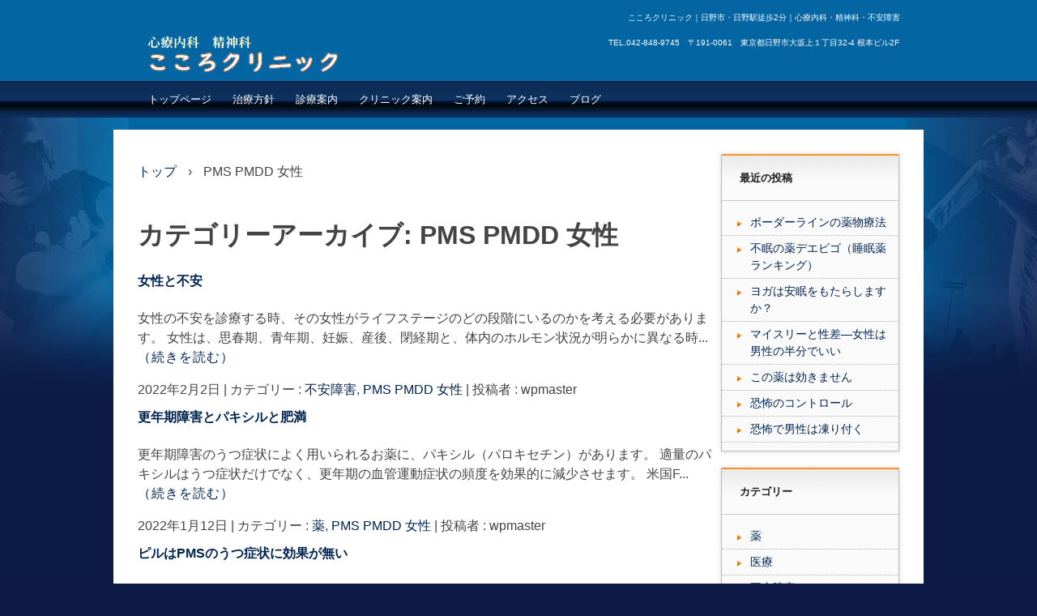

--- FILE ---
content_type: text/html; charset=UTF-8
request_url: https://kokoro-hino.tokyo/?cat=21
body_size: 9769
content:
<!DOCTYPE html>
<html dir="ltr" lang="ja"
	prefix="og: https://ogp.me/ns#" >
<head>

<!-- Google tag (gtag.js) -->
<script async src="https://www.googletagmanager.com/gtag/js?id=UA-139143743-1"></script>
<script>
  window.dataLayer = window.dataLayer || [];
  function gtag(){dataLayer.push(arguments);}
  gtag('js', new Date());

  gtag('config', 'UA-139143743-1');
</script>

<meta charset="UTF-8" />
<meta name="viewport" content="width=device-width, initial-scale=1" />

<link rel="stylesheet" href="https://kokoro-hino.tokyo/wp-content/themes/hpb20S20190623051409/style.css" type="text/css" />
<link rel="profile" href="http://gmpg.org/xfn/11" />
<link rel="pingback" href="https://kokoro-hino.tokyo/xmlrpc.php" />
<!--[if lt IE 9]>
<script src="https://kokoro-hino.tokyo/wp-content/themes/hpb20S20190623051409/js/html5.js" type="text/javascript"></script>
<![endif]-->


		<!-- All in One SEO 4.2.1.1 -->
		<title>PMS PMDD 女性 | 日野市の心療内科、こころクリニック</title>
		<meta name="robots" content="max-image-preview:large" />
		<link rel="canonical" href="https://kokoro-hino.tokyo/?cat=21" />
		<link rel="next" href="https://kokoro-hino.tokyo/?cat=21&#038;paged=2" />
		<script type="application/ld+json" class="aioseo-schema">
			{"@context":"https:\/\/schema.org","@graph":[{"@type":"WebSite","@id":"https:\/\/kokoro-hino.tokyo\/#website","url":"https:\/\/kokoro-hino.tokyo\/","name":"\u65e5\u91ce\u5e02\u306e\u5fc3\u7642\u5185\u79d1\u3001\u3053\u3053\u308d\u30af\u30ea\u30cb\u30c3\u30af","description":"\u3053\u3053\u308d\u30af\u30ea\u30cb\u30c3\u30af\uff5c\u65e5\u91ce\u5e02\u30fb\u65e5\u91ce\u99c5\u5f92\u6b692\u5206\uff5c\u5fc3\u7642\u5185\u79d1\u30fb\u7cbe\u795e\u79d1\u30fb\u4e0d\u5b89\u969c\u5bb3","inLanguage":"ja","publisher":{"@id":"https:\/\/kokoro-hino.tokyo\/#organization"}},{"@type":"Organization","@id":"https:\/\/kokoro-hino.tokyo\/#organization","name":"\u65e5\u91ce\u5e02\u306e\u5fc3\u7642\u5185\u79d1\u3001\u3053\u3053\u308d\u30af\u30ea\u30cb\u30c3\u30af","url":"https:\/\/kokoro-hino.tokyo\/"},{"@type":"BreadcrumbList","@id":"https:\/\/kokoro-hino.tokyo\/?cat=21#breadcrumblist","itemListElement":[{"@type":"ListItem","@id":"https:\/\/kokoro-hino.tokyo\/#listItem","position":1,"item":{"@type":"WebPage","@id":"https:\/\/kokoro-hino.tokyo\/","name":"\u30db\u30fc\u30e0","description":"\u3053\u3053\u308d\u30af\u30ea\u30cb\u30c3\u30af\uff5c\u65e5\u91ce\u5e02\u30fb\u65e5\u91ce\u99c5\u5f92\u6b692\u5206\uff5c\u5fc3\u7642\u5185\u79d1\u30fb\u7cbe\u795e\u79d1\u30fb\u4e0d\u5b89\u969c\u5bb3","url":"https:\/\/kokoro-hino.tokyo\/"},"nextItem":"https:\/\/kokoro-hino.tokyo\/?cat=21#listItem"},{"@type":"ListItem","@id":"https:\/\/kokoro-hino.tokyo\/?cat=21#listItem","position":2,"item":{"@type":"WebPage","@id":"https:\/\/kokoro-hino.tokyo\/?cat=21","name":"PMS PMDD \u5973\u6027","url":"https:\/\/kokoro-hino.tokyo\/?cat=21"},"previousItem":"https:\/\/kokoro-hino.tokyo\/#listItem"}]},{"@type":"CollectionPage","@id":"https:\/\/kokoro-hino.tokyo\/?cat=21#collectionpage","url":"https:\/\/kokoro-hino.tokyo\/?cat=21","name":"PMS PMDD \u5973\u6027 | \u65e5\u91ce\u5e02\u306e\u5fc3\u7642\u5185\u79d1\u3001\u3053\u3053\u308d\u30af\u30ea\u30cb\u30c3\u30af","inLanguage":"ja","isPartOf":{"@id":"https:\/\/kokoro-hino.tokyo\/#website"},"breadcrumb":{"@id":"https:\/\/kokoro-hino.tokyo\/?cat=21#breadcrumblist"}}]}
		</script>
		<script type="text/javascript" >
			window.ga=window.ga||function(){(ga.q=ga.q||[]).push(arguments)};ga.l=+new Date;
			ga('create', "UA-139143743-1", 'auto');
			ga('send', 'pageview');
		</script>
		<script async src="https://www.google-analytics.com/analytics.js"></script>
		<!-- All in One SEO -->

<link rel='dns-prefetch' href='//s.w.org' />
<link rel="alternate" type="application/rss+xml" title="日野市の心療内科、こころクリニック &raquo; フィード" href="https://kokoro-hino.tokyo/?feed=rss2" />
<link rel="alternate" type="application/rss+xml" title="日野市の心療内科、こころクリニック &raquo; コメントフィード" href="https://kokoro-hino.tokyo/?feed=comments-rss2" />
<link rel="alternate" type="application/rss+xml" title="日野市の心療内科、こころクリニック &raquo; PMS PMDD 女性 カテゴリーのフィード" href="https://kokoro-hino.tokyo/?feed=rss2&#038;cat=21" />
		<script type="text/javascript">
			window._wpemojiSettings = {"baseUrl":"https:\/\/s.w.org\/images\/core\/emoji\/13.1.0\/72x72\/","ext":".png","svgUrl":"https:\/\/s.w.org\/images\/core\/emoji\/13.1.0\/svg\/","svgExt":".svg","source":{"concatemoji":"https:\/\/kokoro-hino.tokyo\/wp-includes\/js\/wp-emoji-release.min.js?ver=5.8.12"}};
			!function(e,a,t){var n,r,o,i=a.createElement("canvas"),p=i.getContext&&i.getContext("2d");function s(e,t){var a=String.fromCharCode;p.clearRect(0,0,i.width,i.height),p.fillText(a.apply(this,e),0,0);e=i.toDataURL();return p.clearRect(0,0,i.width,i.height),p.fillText(a.apply(this,t),0,0),e===i.toDataURL()}function c(e){var t=a.createElement("script");t.src=e,t.defer=t.type="text/javascript",a.getElementsByTagName("head")[0].appendChild(t)}for(o=Array("flag","emoji"),t.supports={everything:!0,everythingExceptFlag:!0},r=0;r<o.length;r++)t.supports[o[r]]=function(e){if(!p||!p.fillText)return!1;switch(p.textBaseline="top",p.font="600 32px Arial",e){case"flag":return s([127987,65039,8205,9895,65039],[127987,65039,8203,9895,65039])?!1:!s([55356,56826,55356,56819],[55356,56826,8203,55356,56819])&&!s([55356,57332,56128,56423,56128,56418,56128,56421,56128,56430,56128,56423,56128,56447],[55356,57332,8203,56128,56423,8203,56128,56418,8203,56128,56421,8203,56128,56430,8203,56128,56423,8203,56128,56447]);case"emoji":return!s([10084,65039,8205,55357,56613],[10084,65039,8203,55357,56613])}return!1}(o[r]),t.supports.everything=t.supports.everything&&t.supports[o[r]],"flag"!==o[r]&&(t.supports.everythingExceptFlag=t.supports.everythingExceptFlag&&t.supports[o[r]]);t.supports.everythingExceptFlag=t.supports.everythingExceptFlag&&!t.supports.flag,t.DOMReady=!1,t.readyCallback=function(){t.DOMReady=!0},t.supports.everything||(n=function(){t.readyCallback()},a.addEventListener?(a.addEventListener("DOMContentLoaded",n,!1),e.addEventListener("load",n,!1)):(e.attachEvent("onload",n),a.attachEvent("onreadystatechange",function(){"complete"===a.readyState&&t.readyCallback()})),(n=t.source||{}).concatemoji?c(n.concatemoji):n.wpemoji&&n.twemoji&&(c(n.twemoji),c(n.wpemoji)))}(window,document,window._wpemojiSettings);
		</script>
		<style type="text/css">
img.wp-smiley,
img.emoji {
	display: inline !important;
	border: none !important;
	box-shadow: none !important;
	height: 1em !important;
	width: 1em !important;
	margin: 0 .07em !important;
	vertical-align: -0.1em !important;
	background: none !important;
	padding: 0 !important;
}
</style>
	<link rel='stylesheet' id='wp-block-library-css'  href='https://kokoro-hino.tokyo/wp-includes/css/dist/block-library/style.min.css?ver=5.8.12' type='text/css' media='all' />
<link rel='stylesheet' id='wpforms-gutenberg-form-selector-css'  href='https://kokoro-hino.tokyo/wp-content/plugins/wpforms-lite/assets/css/wpforms-full.min.css?ver=1.7.4.2' type='text/css' media='all' />
<link rel='stylesheet' id='contact-form-7-css'  href='https://kokoro-hino.tokyo/wp-content/plugins/contact-form-7/includes/css/styles.css?ver=5.4.1' type='text/css' media='all' />
<link rel='stylesheet' id='hpb_social_style-css'  href='http://kokoro-hino.tokyo/wp-content/plugins/hpbtool/hpb_social.css?ver=5.8.12' type='text/css' media='all' />
<script type='text/javascript' src='https://kokoro-hino.tokyo/wp-includes/js/jquery/jquery.min.js?ver=3.6.0' id='jquery-core-js'></script>
<script type='text/javascript' src='https://kokoro-hino.tokyo/wp-includes/js/jquery/jquery-migrate.min.js?ver=3.3.2' id='jquery-migrate-js'></script>
<link rel="https://api.w.org/" href="https://kokoro-hino.tokyo/index.php?rest_route=/" /><link rel="alternate" type="application/json" href="https://kokoro-hino.tokyo/index.php?rest_route=/wp/v2/categories/21" /><link rel="EditURI" type="application/rsd+xml" title="RSD" href="https://kokoro-hino.tokyo/xmlrpc.php?rsd" />
<link rel="wlwmanifest" type="application/wlwmanifest+xml" href="https://kokoro-hino.tokyo/wp-includes/wlwmanifest.xml" /> 
<meta name="generator" content="WordPress 5.8.12" />
<!-- start Simple Custom CSS and JS -->
<script type="text/javascript">
$('.mwform-radio-field').each(function () {
  var text = $(this).html();
  $(this).html(text.replace('<br>', '<br>'));
});
 

// ラジオボタン＆チェックボックスでテキスト改行（管理画面で入力した<br>を文字列ではなく改行として出力）
</script>
<!-- end Simple Custom CSS and JS -->
<!-- start Simple Custom CSS and JS -->
<style type="text/css">

/* カーソルを重ねる要素 */
.tooltip {
  position: relative; /* ツールチップの位置の基準に */
  cursor: pointer; /* カーソルを当てたときにポインターに */
}

/* ツールチップのテキスト */
.tooltip-text {
  opacity: 0; /* はじめは隠しておく */
  visibility: hidden; /* はじめは隠しておく */
  position: absolute; /* 絶対配置 */
  left: 50%; /* 親に対して中央配置 */
  transform: translateX(-50%); /* 親に対して中央配置 */
  bottom: -30px; /* 親要素下からの位置 */
  display: inline-block;
  padding: 5px; /* 余白 */
  white-space: nowrap; /* テキストを折り返さない */
  font-size: 0.8rem; /* フォントサイズ */
  line-height: 1.3; /* 行間 */
  background: #333; /* 背景色 */
  color: #fff; /* 文字色 */
  border-radius: 3px; /* 角丸 */
  transition: 0.3s ease-in; /* アニメーション */
}

/* ホバー時にツールチップの非表示を解除 */
.tooltip:hover .tooltip-text {
  opacity: 1;
  visibility: visible;
}</style>
<!-- end Simple Custom CSS and JS -->
<script type="text/javascript"><!--
jQuery(document).ready(function(){
if (jQuery("[name='hpb_plugin_form']").find("[required]")[0]) {
required_param = "";
jQuery("[name='hpb_plugin_form']").find("[required]").each(function(){
	if(required_param != ""){
		required_param += ","; 
	}
	required_param += jQuery(this).attr("name");
});
inputHidden = jQuery("<input>").attr("type", "hidden").attr("name", "hpb_required").attr("value", required_param);
jQuery("[name='hpb_plugin_form']").append(inputHidden);
}});
--></script>
<script>
  (function(i,s,o,g,r,a,m){i['GoogleAnalyticsObject']=r;i[r]=i[r]||function(){
  (i[r].q=i[r].q||[]).push(arguments)},i[r].l=1*new Date();a=s.createElement(o),
  m=s.getElementsByTagName(o)[0];a.async=1;a.src=g;m.parentNode.insertBefore(a,m)
  })(window,document,'script','//www.google-analytics.com/analytics.js','ga');

  ga('create', 'UA-139143743-1', 'auto');
  ga('send', 'pageview');

</script>
<link rel="icon" href="https://kokoro-hino.tokyo/wp-content/uploads/2019/04/cropped-kisspng-tulip-flower-bouquet-yellow-tulip-5a70f2755650b8.8292428415173515413536-32x32.jpg" sizes="32x32" />
<link rel="icon" href="https://kokoro-hino.tokyo/wp-content/uploads/2019/04/cropped-kisspng-tulip-flower-bouquet-yellow-tulip-5a70f2755650b8.8292428415173515413536-192x192.jpg" sizes="192x192" />
<link rel="apple-touch-icon" href="https://kokoro-hino.tokyo/wp-content/uploads/2019/04/cropped-kisspng-tulip-flower-bouquet-yellow-tulip-5a70f2755650b8.8292428415173515413536-180x180.jpg" />
<meta name="msapplication-TileImage" content="https://kokoro-hino.tokyo/wp-content/uploads/2019/04/cropped-kisspng-tulip-flower-bouquet-yellow-tulip-5a70f2755650b8.8292428415173515413536-270x270.jpg" />
<!-- hpb SEO - start -->
<meta name="description" content="日野市「こころクリニック」は、日野駅から徒歩2分の心療内科です。不安障害・パニック障害・不眠症・双極性障害・強迫性障害・月経前症候群 PMS・PMDDなどを診察致します。" />
<meta name="keywords" content="不安障害,パニック障害,不眠症,双極性障害,強迫性障害,月経前症候群 PMS,PMDD" />
<!-- hpb SEO - end   -->
		<style type="text/css" id="wp-custom-css">
			.blinkS2 {
  animation: blinkAnimeS2 2s infinite alternate;
}
@keyframes blinkAnimeS2{
   0%{ color : red;   background:white }
 100%{ color : white; background:red   }
}		</style>
		</head>

<body class="archive category category-pms-pmdd category-21" id="hpb-spw-20-0010-06">
<div id="page" class="hfeed site">
		<header id="masthead" class="site-header sp-part-top sp-header2" role="banner">
<div id="masthead-inner" class="sp-part-top sp-header-inner"><div class="site-branding sp-part-top sp-site-branding2" id="sp-site-branding2-1">
  <h1 class="site-title sp-part-top sp-site-title"><a href="https://kokoro-hino.tokyo/" title="日野市の心療内科、こころクリニック" id="hpb-site-title" rel="home">日野市の心療内科、こころクリニック</a></h1>
  <h2 id="hpb-site-desc" class="site-description sp-part-top sp-catchphrase">こころクリニック｜日野市・日野駅徒歩2分｜心療内科・精神科・不安障害</h2>
<div class="extra sp-part-top sp-site-branding-extra" id="sp-site-branding-extra-1">
<p class="paragraph">TEL.042-848-9745　〒191-0061　東京都日野市大坂上１丁目32-4 根本ビル2F</p>
</div>
</div>
<nav id="sp-site-navigation-1" class="navigation-main sp-part-top button-menu sp-site-navigation horizontal" role="navigation">
  <h1 class="menu-toggle">メニュー</h1>
  <div class="screen-reader-text skip-link"><a href="#content" title="コンテンツへスキップ">コンテンツへスキップ</a></div>
  <ul id="menu-%e4%b8%8a%e3%83%a1%e3%83%8b%e3%83%a5%e3%83%bc" class="menu"><li id="menu-item-4521" class="menu-item menu-item-type-post_type menu-item-object-page menu-item-home menu-item-4521"><a href="https://kokoro-hino.tokyo/">トップページ</a></li>
<li id="menu-item-4522" class="menu-item menu-item-type-post_type menu-item-object-page menu-item-4522"><a href="https://kokoro-hino.tokyo/?page_id=148">治療方針</a></li>
<li id="menu-item-4523" class="menu-item menu-item-type-post_type menu-item-object-page menu-item-4523"><a href="https://kokoro-hino.tokyo/?page_id=150">診療案内</a></li>
<li id="menu-item-4524" class="menu-item menu-item-type-post_type menu-item-object-page menu-item-4524"><a href="https://kokoro-hino.tokyo/?page_id=151">クリニック案内</a></li>
<li id="menu-item-4525" class="menu-item menu-item-type-post_type menu-item-object-page menu-item-4525"><a href="https://kokoro-hino.tokyo/?page_id=154">ご予約</a></li>
<li id="menu-item-4526" class="menu-item menu-item-type-post_type menu-item-object-page menu-item-4526"><a href="https://kokoro-hino.tokyo/?page_id=155">アクセス</a></li>
<li id="menu-item-4527" class="menu-item menu-item-type-post_type menu-item-object-page menu-item-4527"><a href="https://kokoro-hino.tokyo/?page_id=157">ブログ</a></li>
</ul></nav><!-- #site-navigation -->
</div>	</header><!-- #masthead -->

	<div id="main" class="site-main sp-part-top sp-main">


  <div id="main-inner">
	<div id="primary" class="content-area">
<div id="contenthead" class="sp-part-top sp-content-header">
<!-- breadcrumb list -->
<div id="breadcrumb-list" class="sp-part-top sp-bread-crumb">
	<div itemscope itemtype="http://data-vocabulary.org/Breadcrumb">
		<a href="https://kokoro-hino.tokyo" itemprop="url"><span itemprop="title">トップ</span></a>
	</div>
	<div>&rsaquo;</div>

																		<div>PMS PMDD 女性</div>
															</div>
<!-- breadcrumb list end --></div>
		<div id="content" class="site-content sp-part-top sp-content" role="main">
		<div id="post-list" class="hpb-viewtype-full sp-part-top sp-wp-post-list wordpress">

		
			<header class="page-header">
				<h1 class="page-title">
					カテゴリーアーカイブ: <span>PMS PMDD 女性</span>				</h1>
							</header><!-- .page-header -->

						
				
<article id="post-2544" class="post-2544 post type-post status-publish format-standard has-post-thumbnail hentry category-anxiety category-pms-pmdd">
	<header class="entry-header">
		<h4 class="entry-title"><a href="https://kokoro-hino.tokyo/?p=2544" rel="bookmark">女性と不安</a></h4>
	</header><!-- .entry-header -->

		<div  class="entry-content">
		<p>女性の不安を診療する時、その女性がライフステージのどの段階にいるのかを考える必要があります。
女性は、思春期、青年期、妊娠、産後、閉経期と、体内のホルモン状況が明らかに異なる時...  <a id='alpr' style='visibility:visible;border: none; text-decoration: none; letter-spacing: 1px;;' href='https://kokoro-hino.tokyo/?p=2544'>（続きを読む）</a></p>			</div><!-- .entry-content -->
	
	<footer class="entry-meta">
					<span class="date">2022年2月2日</span>

	
						<span class="sep"> | </span>
		<span class="cat-links">
			カテゴリー : <a href="https://kokoro-hino.tokyo/?cat=9" rel="category">不安障害</a>, <a href="https://kokoro-hino.tokyo/?cat=21" rel="category">PMS PMDD 女性</a>		</span>
		
		
		<span class="sep"> | </span>
		<span class="by-author">
			投稿者 : wpmaster		</span>
	
		
		
			</footer><!-- .entry-meta -->
</article><!-- #post-## -->

			
				
<article id="post-2425" class="post-2425 post type-post status-publish format-standard has-post-thumbnail hentry category-drug category-pms-pmdd">
	<header class="entry-header">
		<h4 class="entry-title"><a href="https://kokoro-hino.tokyo/?p=2425" rel="bookmark">更年期障害とパキシルと肥満</a></h4>
	</header><!-- .entry-header -->

		<div  class="entry-content">
		<p>更年期障害のうつ症状によく用いられるお薬に、パキシル（パロキセチン）があります。
適量のパキシルはうつ症状だけでなく、更年期の血管運動症状の頻度を効果的に減少させます。
米国F...  <a id='alpr' style='visibility:visible;border: none; text-decoration: none; letter-spacing: 1px;;' href='https://kokoro-hino.tokyo/?p=2425'>（続きを読む）</a></p>			</div><!-- .entry-content -->
	
	<footer class="entry-meta">
					<span class="date">2022年1月12日</span>

	
						<span class="sep"> | </span>
		<span class="cat-links">
			カテゴリー : <a href="https://kokoro-hino.tokyo/?cat=6" rel="category">薬</a>, <a href="https://kokoro-hino.tokyo/?cat=21" rel="category">PMS PMDD 女性</a>		</span>
		
		
		<span class="sep"> | </span>
		<span class="by-author">
			投稿者 : wpmaster		</span>
	
		
		
			</footer><!-- .entry-meta -->
</article><!-- #post-## -->

			
				
<article id="post-2405" class="post-2405 post type-post status-publish format-standard has-post-thumbnail hentry category-pms-pmdd">
	<header class="entry-header">
		<h4 class="entry-title"><a href="https://kokoro-hino.tokyo/?p=2405" rel="bookmark">ピルはPMSのうつ症状に効果が無い</a></h4>
	</header><!-- .entry-header -->

		<div  class="entry-content">
		<p>PMSの治療でピルを服用していた女性が、希死念慮が止まないと当院を受診されました。

当院でのSSRIなどの治療で良くなったのですが、再び婦人科を受診してピルを試してみたいとお...  <a id='alpr' style='visibility:visible;border: none; text-decoration: none; letter-spacing: 1px;;' href='https://kokoro-hino.tokyo/?p=2405'>（続きを読む）</a></p>			</div><!-- .entry-content -->
	
	<footer class="entry-meta">
					<span class="date">2022年1月7日</span>

	
						<span class="sep"> | </span>
		<span class="cat-links">
			カテゴリー : <a href="https://kokoro-hino.tokyo/?cat=21" rel="category">PMS PMDD 女性</a>		</span>
		
		
		<span class="sep"> | </span>
		<span class="by-author">
			投稿者 : wpmaster		</span>
	
		
		
			</footer><!-- .entry-meta -->
</article><!-- #post-## -->

			
				
<article id="post-1893" class="post-1893 post type-post status-publish format-standard has-post-thumbnail hentry category-drug category-pms-pmdd">
	<header class="entry-header">
		<h4 class="entry-title"><a href="https://kokoro-hino.tokyo/?p=1893" rel="bookmark">ピルとストレスホルモン</a></h4>
	</header><!-- .entry-header -->

		<div  class="entry-content">
		<p>ピルの使用は、心と体に対して中立ではないという多くの研究があります。
あのネイチャー誌にも、ピルの使用が慢性的な精神ストレスと同じ変化を体にもたらす可能性があるという研究が掲載...  <a id='alpr' style='visibility:visible;border: none; text-decoration: none; letter-spacing: 1px;;' href='https://kokoro-hino.tokyo/?p=1893'>（続きを読む）</a></p>			</div><!-- .entry-content -->
	
	<footer class="entry-meta">
					<span class="date">2021年7月8日</span>

	
						<span class="sep"> | </span>
		<span class="cat-links">
			カテゴリー : <a href="https://kokoro-hino.tokyo/?cat=6" rel="category">薬</a>, <a href="https://kokoro-hino.tokyo/?cat=21" rel="category">PMS PMDD 女性</a>		</span>
		
		
		<span class="sep"> | </span>
		<span class="by-author">
			投稿者 : wpmaster		</span>
	
		
		
			</footer><!-- .entry-meta -->
</article><!-- #post-## -->

			
				
<article id="post-1806" class="post-1806 post type-post status-publish format-standard has-post-thumbnail hentry category-drug category-pms-pmdd">
	<header class="entry-header">
		<h4 class="entry-title"><a href="https://kokoro-hino.tokyo/?p=1806" rel="bookmark">妊娠と精神薬</a></h4>
	</header><!-- .entry-header -->

		<div  class="entry-content">
		<p>医師に成り立ての頃、「女性を見たら妊娠を疑え」と何度も言われました。
いろんな症状から疾患を判断するときや、検査のオーダーを出すときに、妊娠の可能性をいつも念頭に置く必要がある...  <a id='alpr' style='visibility:visible;border: none; text-decoration: none; letter-spacing: 1px;;' href='https://kokoro-hino.tokyo/?p=1806'>（続きを読む）</a></p>			</div><!-- .entry-content -->
	
	<footer class="entry-meta">
					<span class="date">2021年6月10日</span>

	
						<span class="sep"> | </span>
		<span class="cat-links">
			カテゴリー : <a href="https://kokoro-hino.tokyo/?cat=6" rel="category">薬</a>, <a href="https://kokoro-hino.tokyo/?cat=21" rel="category">PMS PMDD 女性</a>		</span>
		
		
		<span class="sep"> | </span>
		<span class="by-author">
			投稿者 : wpmaster		</span>
	
		
		
			</footer><!-- .entry-meta -->
</article><!-- #post-## -->

			
				
<article id="post-1143" class="post-1143 post type-post status-publish format-standard has-post-thumbnail hentry category-drug category-pms-pmdd">
	<header class="entry-header">
		<h4 class="entry-title"><a href="https://kokoro-hino.tokyo/?p=1143" rel="bookmark">ピル、ヤーズ、ジェミーナ</a></h4>
	</header><!-- .entry-header -->

		<div  class="entry-content">
		<p>本邦で承認販売されているピル

* EE:エチニルエストラジオール
* 月経困難症保険適応の有無
ピルとニキビ
EE（エチニルエストラジオール）を含有するピルは、ほとんどの場合...  <a id='alpr' style='visibility:visible;border: none; text-decoration: none; letter-spacing: 1px;;' href='https://kokoro-hino.tokyo/?p=1143'>（続きを読む）</a></p>			</div><!-- .entry-content -->
	
	<footer class="entry-meta">
					<span class="date">2020年9月23日</span>

	
						<span class="sep"> | </span>
		<span class="cat-links">
			カテゴリー : <a href="https://kokoro-hino.tokyo/?cat=6" rel="category">薬</a>, <a href="https://kokoro-hino.tokyo/?cat=21" rel="category">PMS PMDD 女性</a>		</span>
		
		
		<span class="sep"> | </span>
		<span class="by-author">
			投稿者 : wpmaster		</span>
	
		
		
			</footer><!-- .entry-meta -->
</article><!-- #post-## -->

			
				
<article id="post-1005" class="post-1005 post type-post status-publish format-standard has-post-thumbnail hentry category-pms-pmdd">
	<header class="entry-header">
		<h4 class="entry-title"><a href="https://kokoro-hino.tokyo/?p=1005" rel="bookmark">PMSとPMDD（2020/8）</a></h4>
	</header><!-- .entry-header -->

		<div  class="entry-content">
		<p>PMSとPMDDについて、最新の知見を含めて概観してみます。
（病態理解のための症例をbloggerにupしています。）
&nbsp;
月経周期とホルモンの変化について（図を参...  <a id='alpr' style='visibility:visible;border: none; text-decoration: none; letter-spacing: 1px;;' href='https://kokoro-hino.tokyo/?p=1005'>（続きを読む）</a></p>			</div><!-- .entry-content -->
	
	<footer class="entry-meta">
					<span class="date">2020年8月10日</span>

	
						<span class="sep"> | </span>
		<span class="cat-links">
			カテゴリー : <a href="https://kokoro-hino.tokyo/?cat=21" rel="category">PMS PMDD 女性</a>		</span>
		
		
		<span class="sep"> | </span>
		<span class="by-author">
			投稿者 : wpmaster		</span>
	
		
		
			</footer><!-- .entry-meta -->
</article><!-- #post-## -->

			
				
<article id="post-335" class="post-335 post type-post status-publish format-standard has-post-thumbnail hentry category-pms-pmdd">
	<header class="entry-header">
		<h4 class="entry-title"><a href="https://kokoro-hino.tokyo/?p=335" rel="bookmark">PMSとPMDDの治療</a></h4>
	</header><!-- .entry-header -->

		<div  class="entry-content">
		<p>推奨レベルの順にPMSとPMDDの治療を列挙します。
A　SSRIの使用A　経口避妊薬（ピル）の使用（㊟1下記参照）



B　カルシウムサプリメントの摂取（1日10...  <a id='alpr' style='visibility:visible;border: none; text-decoration: none; letter-spacing: 1px;;' href='https://kokoro-hino.tokyo/?p=335'>（続きを読む）</a></p>			</div><!-- .entry-content -->
	
	<footer class="entry-meta">
					<span class="date">2019年9月29日</span>

	
						<span class="sep"> | </span>
		<span class="cat-links">
			カテゴリー : <a href="https://kokoro-hino.tokyo/?cat=21" rel="category">PMS PMDD 女性</a>		</span>
		
		
		<span class="sep"> | </span>
		<span class="by-author">
			投稿者 : wpmaster		</span>
	
		
		
			</footer><!-- .entry-meta -->
</article><!-- #post-## -->

			
				
<article id="post-305" class="post-305 post type-post status-publish format-standard has-post-thumbnail hentry category-pms-pmdd">
	<header class="entry-header">
		<h4 class="entry-title"><a href="https://kokoro-hino.tokyo/?p=305" rel="bookmark">月経精神病</a></h4>
	</header><!-- .entry-header -->

		<div  class="entry-content">
		<p>女性の精神障害をみるとき、月経周期を考えることは非常に重要です。
月経精神病とは、月経周期の変化に一致して精神病エピソードが起こるものです。
月経精神病の症状は短期間しか続...  <a id='alpr' style='visibility:visible;border: none; text-decoration: none; letter-spacing: 1px;;' href='https://kokoro-hino.tokyo/?p=305'>（続きを読む）</a></p>			</div><!-- .entry-content -->
	
	<footer class="entry-meta">
					<span class="date">2019年7月29日</span>

	
						<span class="sep"> | </span>
		<span class="cat-links">
			カテゴリー : <a href="https://kokoro-hino.tokyo/?cat=21" rel="category">PMS PMDD 女性</a>		</span>
		
		
		<span class="sep"> | </span>
		<span class="by-author">
			投稿者 : wpmaster		</span>
	
		
		
			</footer><!-- .entry-meta -->
</article><!-- #post-## -->

			
				
<article id="post-263" class="post-263 post type-post status-publish format-standard has-post-thumbnail hentry category-pms-pmdd category-depression">
	<header class="entry-header">
		<h4 class="entry-title"><a href="https://kokoro-hino.tokyo/?p=263" rel="bookmark">周産期のうつ</a></h4>
	</header><!-- .entry-header -->

		<div  class="entry-content">
		<p>
周産期とは、お産の前後の時期を示す言葉で、一般には妊娠22週から産後7日までを指します。（ ＷＨＯ）



周産期に生じたうつであっても、その経過と症状が通常のうつ...  <a id='alpr' style='visibility:visible;border: none; text-decoration: none; letter-spacing: 1px;;' href='https://kokoro-hino.tokyo/?p=263'>（続きを読む）</a></p>			</div><!-- .entry-content -->
	
	<footer class="entry-meta">
					<span class="date">2019年7月11日</span>

	
						<span class="sep"> | </span>
		<span class="cat-links">
			カテゴリー : <a href="https://kokoro-hino.tokyo/?cat=21" rel="category">PMS PMDD 女性</a>, <a href="https://kokoro-hino.tokyo/?cat=8" rel="category">うつ病</a>		</span>
		
		
		<span class="sep"> | </span>
		<span class="by-author">
			投稿者 : wpmaster		</span>
	
		
		
			</footer><!-- .entry-meta -->
</article><!-- #post-## -->

			
				<nav role="navigation" id="nav-below" class="navigation-paging">
		<h1 class="screen-reader-text">投稿ナビゲーション</h1>

	
				<div class="nav-previous"><a href="https://kokoro-hino.tokyo/?cat=21&#038;paged=2" ><span class="meta-nav">&larr;</span> 以前の投稿</a></div>
		
		
	
	</nav><!-- #nav-below -->
	
		
		</div><!-- #post-list -->
		</div><!-- #content -->
	</div><!-- #primary -->
  </div><!-- #main-inner -->
	<div id="sidebar2" class="sp-part-top sp-sidebar">
<div id="sp-wp-widget-area-1" class="widget-area sp-part-top sp-wp-widget-area" role="complementary">
    
		<aside id="recent-posts-3" class="widget widget_recent_entries">
		<h1 class="widget-title">最近の投稿</h1>
		<ul>
											<li>
					<a href="https://kokoro-hino.tokyo/?p=3047">ボーダーラインの薬物療法</a>
									</li>
											<li>
					<a href="https://kokoro-hino.tokyo/?p=2707">不眠の薬デエビゴ（睡眠薬ランキング）</a>
									</li>
											<li>
					<a href="https://kokoro-hino.tokyo/?p=2691">ヨガは安眠をもたらしますか？</a>
									</li>
											<li>
					<a href="https://kokoro-hino.tokyo/?p=2655">マイスリーと性差&#8212;女性は男性の半分でいい</a>
									</li>
											<li>
					<a href="https://kokoro-hino.tokyo/?p=2640">この薬は効きません</a>
									</li>
											<li>
					<a href="https://kokoro-hino.tokyo/?p=2625">恐怖のコントロール</a>
									</li>
											<li>
					<a href="https://kokoro-hino.tokyo/?p=2609">恐怖で男性は凍り付く</a>
									</li>
					</ul>

		</aside><aside id="categories-4" class="widget widget_categories"><h1 class="widget-title">カテゴリー</h1>
			<ul>
					<li class="cat-item cat-item-6"><a href="https://kokoro-hino.tokyo/?cat=6">薬</a>
</li>
	<li class="cat-item cat-item-4"><a href="https://kokoro-hino.tokyo/?cat=4">医療</a>
</li>
	<li class="cat-item cat-item-9"><a href="https://kokoro-hino.tokyo/?cat=9">不安障害</a>
</li>
	<li class="cat-item cat-item-11"><a href="https://kokoro-hino.tokyo/?cat=11">不眠</a>
</li>
	<li class="cat-item cat-item-19"><a href="https://kokoro-hino.tokyo/?cat=19">双極性障害</a>
</li>
	<li class="cat-item cat-item-21 current-cat"><a aria-current="page" href="https://kokoro-hino.tokyo/?cat=21">PMS PMDD 女性</a>
</li>
	<li class="cat-item cat-item-16"><a href="https://kokoro-hino.tokyo/?cat=16">強迫関連</a>
</li>
	<li class="cat-item cat-item-20"><a href="https://kokoro-hino.tokyo/?cat=20">境界性パーソナリティ障害</a>
</li>
	<li class="cat-item cat-item-8"><a href="https://kokoro-hino.tokyo/?cat=8">うつ病</a>
</li>
	<li class="cat-item cat-item-17"><a href="https://kokoro-hino.tokyo/?cat=17">症状</a>
</li>
	<li class="cat-item cat-item-10"><a href="https://kokoro-hino.tokyo/?cat=10">副作用</a>
</li>
	<li class="cat-item cat-item-1"><a href="https://kokoro-hino.tokyo/?cat=1">未分類</a>
</li>
	<li class="cat-item cat-item-5"><a href="https://kokoro-hino.tokyo/?cat=5">人生</a>
</li>
	<li class="cat-item cat-item-7"><a href="https://kokoro-hino.tokyo/?cat=7">クリニック</a>
</li>
			</ul>

			</aside>
</div>
	</div><!-- #sidebar-2 -->

	</div><!-- #main -->

	<footer id="colophon" class="site-footer sp-part-top sp-footer" role="contentinfo">
<div id="colophon-inner" class="sp-part-top sp-footer-inner"><nav id="sp-site-navigation-2" class="navigation-main sp-part-top sp-site-navigation minimal" role="navigation">
  <h1 class="menu-toggle">メニュー</h1>
  <div class="screen-reader-text skip-link"><a href="#content" title="コンテンツへスキップ">コンテンツへスキップ</a></div>
  <ul id="menu-%e4%b8%8a%e3%83%a1%e3%83%8b%e3%83%a5%e3%83%bc-1" class="menu"><li class="menu-item menu-item-type-post_type menu-item-object-page menu-item-home menu-item-4521"><a href="https://kokoro-hino.tokyo/">トップページ</a></li>
<li class="menu-item menu-item-type-post_type menu-item-object-page menu-item-4522"><a href="https://kokoro-hino.tokyo/?page_id=148">治療方針</a></li>
<li class="menu-item menu-item-type-post_type menu-item-object-page menu-item-4523"><a href="https://kokoro-hino.tokyo/?page_id=150">診療案内</a></li>
<li class="menu-item menu-item-type-post_type menu-item-object-page menu-item-4524"><a href="https://kokoro-hino.tokyo/?page_id=151">クリニック案内</a></li>
<li class="menu-item menu-item-type-post_type menu-item-object-page menu-item-4525"><a href="https://kokoro-hino.tokyo/?page_id=154">ご予約</a></li>
<li class="menu-item menu-item-type-post_type menu-item-object-page menu-item-4526"><a href="https://kokoro-hino.tokyo/?page_id=155">アクセス</a></li>
<li class="menu-item menu-item-type-post_type menu-item-object-page menu-item-4527"><a href="https://kokoro-hino.tokyo/?page_id=157">ブログ</a></li>
</ul></nav><!-- #site-navigation -->
<div id="sp-block-container-1" class="sp-part-top sp-block-container">
<p class="copyright paragraph">Copyright © Kokoro Clinic, All rights reserved.</p>
</div>
<div id="sp-wp-login-button-1" class="wp-login sp-part-top sp-wp-login-button"><a href="https://kokoro-hino.tokyo/wp-login.php">ログイン</a></div>
</div>
	</footer><!-- #colophon -->
</div><!-- #page -->

<script type='text/javascript' src='https://kokoro-hino.tokyo/wp-includes/js/dist/vendor/regenerator-runtime.min.js?ver=0.13.7' id='regenerator-runtime-js'></script>
<script type='text/javascript' src='https://kokoro-hino.tokyo/wp-includes/js/dist/vendor/wp-polyfill.min.js?ver=3.15.0' id='wp-polyfill-js'></script>
<script type='text/javascript' id='contact-form-7-js-extra'>
/* <![CDATA[ */
var wpcf7 = {"api":{"root":"https:\/\/kokoro-hino.tokyo\/index.php?rest_route=\/","namespace":"contact-form-7\/v1"}};
/* ]]> */
</script>
<script type='text/javascript' src='https://kokoro-hino.tokyo/wp-content/plugins/contact-form-7/includes/js/index.js?ver=5.4.1' id='contact-form-7-js'></script>
<script type='text/javascript' src='https://kokoro-hino.tokyo/wp-content/themes/hpb20S20190623051409/js/navigation.js?ver=20120206' id='_hpb-navigation-js'></script>
<script type='text/javascript' src='https://kokoro-hino.tokyo/wp-content/themes/hpb20S20190623051409/js/skip-link-focus-fix.js?ver=20130115' id='_hpb-skip-link-focus-fix-js'></script>
<script type='text/javascript' src='https://kokoro-hino.tokyo/wp-content/themes/hpb20S20190623051409/origin-js/mailform.js?ver=5.8.12' id='origin-common-js'></script>
<script type='text/javascript' src='https://kokoro-hino.tokyo/wp-includes/js/wp-embed.min.js?ver=5.8.12' id='wp-embed-js'></script>

</body>
</html>

--- FILE ---
content_type: text/plain
request_url: https://www.google-analytics.com/j/collect?v=1&_v=j102&a=1183016034&t=pageview&_s=1&dl=https%3A%2F%2Fkokoro-hino.tokyo%2F%3Fcat%3D21&ul=en-us%40posix&dt=PMS%20PMDD%20%E5%A5%B3%E6%80%A7%20%7C%20%E6%97%A5%E9%87%8E%E5%B8%82%E3%81%AE%E5%BF%83%E7%99%82%E5%86%85%E7%A7%91%E3%80%81%E3%81%93%E3%81%93%E3%82%8D%E3%82%AF%E3%83%AA%E3%83%8B%E3%83%83%E3%82%AF&sr=1280x720&vp=1280x720&_u=YEDAAUABAAAAACAAI~&jid=2103877809&gjid=1123185293&cid=1382393140.1769814352&tid=UA-139143743-1&_gid=633464009.1769814352&_r=1&_slc=1&z=984008350
body_size: -451
content:
2,cG-1WS5P1EL96

--- FILE ---
content_type: application/javascript
request_url: https://kokoro-hino.tokyo/wp-content/themes/hpb20S20190623051409/origin-js/mailform.js?ver=5.8.12
body_size: 171
content:
// ��x���i��/��/�΁j��I��s�ɂ���
jQuery(function ($) {
    $('.hasDatepicker').datepicker('option', 'beforeShowDay', function (date) {
        var ret = [(date.getDay() != 0 && date.getDay() != 1 && date.getDay() != 4 date.getDay() != 5)];
        return ret;
    });
});

// �I�[�g�R���v���[�g�@�\�𖳌�������
jQuery(function ($) {
    $('form .hasDatepicker').attr('autocomplete', 'off');
});
